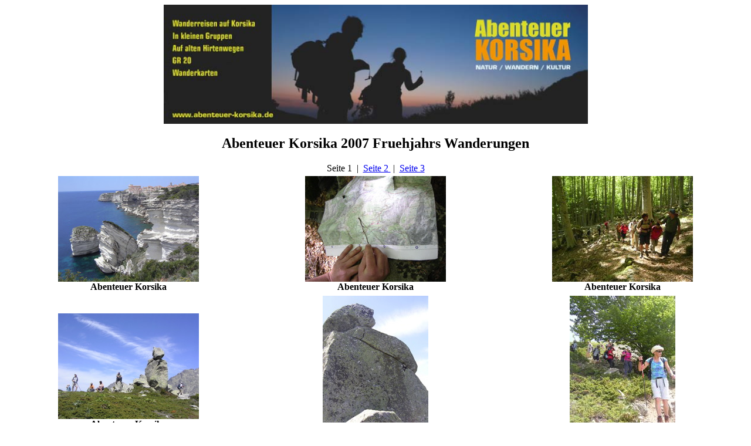

--- FILE ---
content_type: text/html
request_url: https://www.abenteuer-corsica.de/2007/2007.html
body_size: 6520
content:
<!DOCTYPE HTML PUBLIC "-//W3C//DTD HTML 4.01 Transitional//EN">
<html>
 <head>
  <meta http-equiv="Content-Type" content="text/html; charset=utf-8">
  <title>
  2007 Fruehjahr
  </title>
 </head>
 <body bgcolor="#ffffff" text="#000000">
		<div align="center">
			<h2><a href="http://www.abenteuer-corsica.de"><img src="http://www.abenteuer-corsica.de/2010/Korsika-Wanderreisen.jpg" height="203" width="723" align="middle" border="0" naturalsizeflag="3"></a></h2>
			<h2>Abenteuer Korsika 2007 Fruehjahrs Wanderungen</h2>
			Seite 1  |  <a href="Seite1.html">Seite 2 </a> |  <a href="Seite2.html">Seite 3 </a>
			<table cellspacing="2" cellpadding="2" width="100%">
				<tr>
					<td align="center" width="33%"><a href="2007-Seiten/Bild0.html"><img height="180" alt="Abenteuer Korsika " width="240" src="2007-Miniaturen/0.jpg"></a><br>
						<b>Abenteuer Korsika </b></td>
					<td align="center" width="33%"><a href="2007-Seiten/Bild1.html"><img height="180" alt="Abenteuer Korsika" width="240" src="2007-Miniaturen/1.jpg"></a><br>
						<b>Abenteuer Korsika</b></td>
					<td align="center" width="33%"><a href="2007-Seiten/Bild2.html"><img height="180" alt="Abenteuer Korsika" width="240" src="2007-Miniaturen/2.jpg"></a><br>
						<b>Abenteuer Korsika</b></td>
				</tr>
				<tr>
					<td align="center" width="33%"><a href="2007-Seiten/Bild3.html"><img height="180" alt="Abenteuer Korsika " width="240" src="2007-Miniaturen/3.jpg"></a><br>
						<b>Abenteuer Korsika </b></td>
					<td align="center" width="33%"><a href="2007-Seiten/Bild4.html"><img height="240" alt="Abenteuer Korsika" width="180" src="2007-Miniaturen/4.jpg"></a><br>
						<b>Abenteuer Korsika</b></td>
					<td align="center" width="33%"><a href="2007-Seiten/Bild5.html"><img height="240" alt="Abenteuer Korsika 48" width="180" src="2007-Miniaturen/5.jpg"></a><br>
						<b>Abenteuer Korsika 48</b></td>
				</tr>
				<tr>
					<td align="center" width="33%"><a href="2007-Seiten/Bild6.html"><img height="180" alt="Abenteuer Korsika Mittag" width="240" src="2007-Miniaturen/6.jpg"></a><br>
						<b>Abenteuer Korsika Mittag</b></td>
					<td align="center" width="33%"><a href="2007-Seiten/Bild7.html"><img height="240" alt="Abenteuer Korsika " width="180" src="2007-Miniaturen/7.jpg"></a><br>
						<b>Abenteuer Korsika </b></td>
					<td align="center" width="33%"><a href="2007-Seiten/Bild8.html"><img height="240" alt="Abenteuer Korsika " width="180" src="2007-Miniaturen/8.jpg"></a><br>
						<b>Abenteuer Korsika </b></td>
				</tr>
				<tr>
					<td align="center" width="33%"><a href="2007-Seiten/Bild9.html"><img height="240" alt="Abenteuer Korsika " width="180" src="2007-Miniaturen/9.jpg"></a><br>
						<b>Abenteuer Korsika </b></td>
					<td align="center" width="33%"><a href="2007-Seiten/Bild10.html"><img height="180" alt="Abenteuer Korsika " width="240" src="2007-Miniaturen/10.jpg"></a><br>
						<b>Abenteuer Korsika </b></td>
					<td align="center" width="33%"><a href="2007-Seiten/Bild11.html"><img height="180" alt="Abenteuer Korsika" width="240" src="2007-Miniaturen/11.jpg"></a><br>
						<b>Abenteuer Korsika</b></td>
				</tr>
				<tr>
					<td align="center" width="33%"><a href="2007-Seiten/Bild12.html"><img height="180" alt="Abenteuer Korsika" width="240" src="2007-Miniaturen/12.jpg"></a><br>
						<b>Abenteuer Korsika</b></td>
					<td align="center" width="33%"><a href="2007-Seiten/Bild13.html"><img height="240" alt="Abenteuer Korsika " width="180" src="2007-Miniaturen/13.jpg"></a><br>
						<b>Abenteuer Korsika </b></td>
					<td align="center" width="33%"><a href="2007-Seiten/Bild14.html"><img height="240" alt="Abenteuer Korsika " width="180" src="2007-Miniaturen/14.jpg"></a><br>
						<b>Abenteuer Korsika </b></td>
				</tr>
				<tr>
					<td align="center" width="33%"><a href="2007-Seiten/Bild15.html"><img height="240" alt="Abenteuer Korsika " width="180" src="2007-Miniaturen/15.jpg"></a><br>
						<b>Abenteuer Korsika </b></td>
					<td align="center" width="33%"><a href="2007-Seiten/Bild16.html"><img height="180" alt="Tour de Renoso 2007" width="240" src="2007-Miniaturen/16.jpg"></a><br>
						<b>Tour de Renoso 2007</b></td>
					<td align="center" width="33%"><a href="2007-Seiten/Bild17.html"><img height="180" alt="Gruppo" width="240" src="2007-Miniaturen/17.jpg"></a><br>
						<b>Gruppo</b></td>
				</tr>
				<tr>
					<td align="center" width="33%"><a href="2007-Seiten/Bild18.html"><img height="180" alt="" width="240" src="2007-Miniaturen/18.jpg"></a><br>
						<b></b></td>
					<td align="center" width="33%"><a href="2007-Seiten/Bild19.html"><img height="240" alt="Start" width="180" src="2007-Miniaturen/19.jpg"></a><br>
						<b>Start</b></td>
					<td align="center" width="33%"><a href="2007-Seiten/Bild20.html"><img height="240" alt="Aufwärts" width="180" src="2007-Miniaturen/20.jpg"></a><br>
						<b>Aufwärts</b></td>
				</tr>
				<tr>
					<td align="center" width="33%"><a href="2007-Seiten/Bild21.html"><img height="180" alt="Trocknen" width="240" src="2007-Miniaturen/21.jpg"></a><br>
						<b>Trocknen</b></td>
					<td align="center" width="33%"><a href="2007-Seiten/Bild22.html"><img height="240" alt="1.Juni 2007" width="180" src="2007-Miniaturen/22.jpg"></a><br>
						<b>1.Juni 2007</b></td>
					<td align="center" width="33%"><a href="2007-Seiten/Bild23.html"><img height="180" alt="Bergbasis" width="240" src="2007-Miniaturen/23.jpg"></a><br>
						<b>Bergbasis</b></td>
				</tr>
				<tr>
					<td align="center" width="33%"><a href="2007-Seiten/Bild24.html"><img height="180" alt="Zugfahren" width="240" src="2007-Miniaturen/24.jpg"></a><br>
						<b>Zugfahren</b></td>
					<td align="center" width="33%"><a href="2007-Seiten/Bild25.html"><img height="240" alt="Feuersalamander Wetter" width="180" src="2007-Miniaturen/25.jpg"></a><br>
						<b>Feuersalamander Wetter</b></td>
					<td align="center" width="33%"><a href="2007-Seiten/Bild26.html"><img height="240" alt="Pause" width="180" src="2007-Miniaturen/26.jpg"></a><br>
						<b>Pause</b></td>
				</tr>
				<tr>
					<td align="center" width="33%"><a href="2007-Seiten/Bild27.html"><img height="180" alt="Mittag" width="240" src="2007-Miniaturen/27.jpg"></a><br>
						<b>Mittag</b></td>
					<td align="center" width="33%"><a href="2007-Seiten/Bild28.html"><img height="180" alt="Monte D ´Oro" width="240" src="2007-Miniaturen/28.jpg"></a><br>
						<b>Monte D ´Oro</b></td>
					<td align="center" width="33%"><a href="2007-Seiten/Bild29.html"><img height="240" alt="Bocca" width="180" src="2007-Miniaturen/29.jpg"></a><br>
						<b>Bocca</b></td>
				</tr>
			</table>
		</div>
	</body>
</html>
